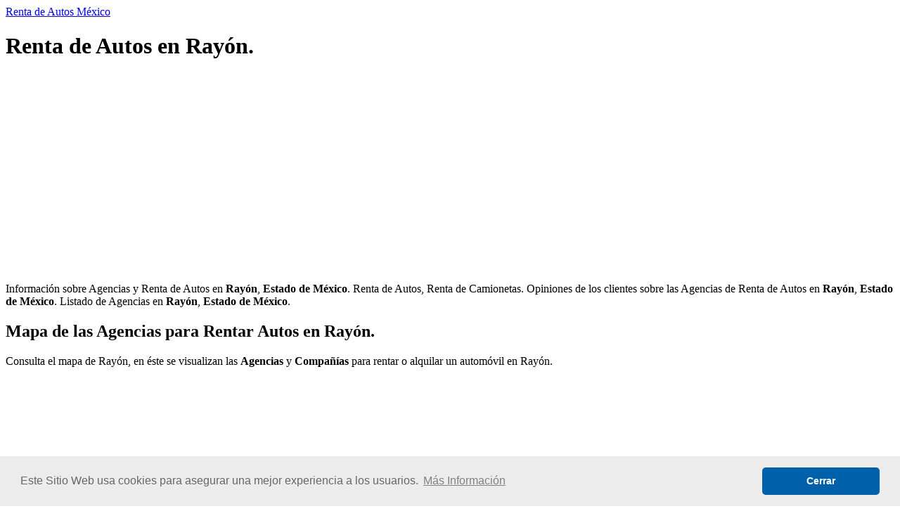

--- FILE ---
content_type: text/html; charset=UTF-8
request_url: https://rentadeautosmexico.net/municipios/rayon_estado-de-mexico.html
body_size: 2962
content:

<!DOCTYPE html>
<html lang="es">
<head>
    

<script async src="//pagead2.googlesyndication.com/pagead/js/adsbygoogle.js"></script>
<script>
     (adsbygoogle = window.adsbygoogle || []).push({
          google_ad_client: "ca-pub-5385854220312720",
          enable_page_level_ads: true
     });
</script>    <title>Renta de Autos en Rayón, Estado de México</title>
    <meta charset="utf-8">
    <meta name="description" content="Rentar un Aotomóvil en Rayón - Estado de México .::. Alquiler de Autos en por hora o por día.">
    <meta name = "keywords" content="renta,auto,automovil,alquiler,Rayón">
    <meta name="viewport" content="width=device-width, initial-scale=1, maximum-scale=1">
    <meta name="theme-color" content="#0061AA" />
    <link rel="alternate" href="https://rentadeautosmexico.net/municipios/rayon_estado-de-mexico.html" hreflang="es-mx" />
    <link rel="canonical" href="https://rentadeautosmexico.net/municipios/rayon_estado-de-mexico.html" />
    <link rel="shortcut icon" href="../img/favicon.png" type="image/png"/>
    <link rel="shortcut icon" href="../img/favicon.ico" type="image/x-icon"/>
    <link rel="stylesheet" type="text/css" href="../css/reset.css">
    <link rel="stylesheet" type="text/css" href="../css/reaume.css">
    <link rel="stylesheet" type="text/css" href="//cdnjs.cloudflare.com/ajax/libs/cookieconsent2/3.1.0/cookieconsent.min.css" />
<script src="//cdnjs.cloudflare.com/ajax/libs/cookieconsent2/3.1.0/cookieconsent.min.js"></script>
<script>
window.addEventListener("load", function(){
window.cookieconsent.initialise({
  "palette": {
    "popup": {
      "background": "#ECECEC",
      "text": "#676767"
    },
    "button": {
      "background": "#0061AA"
    }
  },
  "theme": "classic",
  "content": {
    "message": "Este Sitio Web usa cookies para asegurar una mejor experiencia a los usuarios.",
    "dismiss": "Cerrar",
    "link": "Más Información",
    "href": "https://rentadeautosmexico.net/terminos-de-uso.html#cookies"
  }
})});
</script></head>
<body>

  	<header>
		<div class="banner">
			<div class="logo">
				<a href="https://rentadeautosmexico.net"><span>Renta de Autos México</span></a>
			</div>
		</div>
	</header>
  <div class="base">
    <h1 class="titulo1">Renta de Autos en Rayón.</h1>
    <section class="anuncio">
          <script async src="//pagead2.googlesyndication.com/pagead/js/adsbygoogle.js"></script>
<!-- RAM_arriba -->
<ins class="adsbygoogle"
     style="display:block"
     data-ad-client="ca-pub-5385854220312720"
     data-ad-slot="6883243406"
     data-ad-format="auto"
     data-full-width-responsive="true"></ins>
<script>
(adsbygoogle = window.adsbygoogle || []).push({});
</script>
     </section>
    <p class="texto">
      Información sobre Agencias y Renta de Autos en <b>Rayón</b>, <b>Estado de México</b>. Renta de Autos, Renta de Camionetas. Opiniones de los clientes sobre las Agencias de Renta de Autos en <b>Rayón</b>, <b>Estado de México</b>. Listado de Agencias en <b>Rayón</b>, <b>Estado de México</b>.
    </p>

    <h2 class="titulo2">Mapa de las Agencias para Rentar Autos en Rayón.</h2>
     <p class="texto">
      Consulta el mapa de Rayón, en éste se visualizan las <b>Agencias</b> y <b>Compañías</b> para rentar o alquilar un automóvil en Rayón.
     </p>
  
    <div class="caja_mapa">
      <div class="mapag">
          <iframe src="https://www.google.com/maps/embed?pb=!1m16!1m12!1m3!1d60201.51833191183
!2d
-99.5847352!3d
19.1503854!2m3!1f0!2f0!3f0!3m2!1i1024!2i768!4f13.1!2m1!1s
autos+renta+alquiler
!5e0!3m2!1ses!2smx!4v1521658480452" frameborder="0" style="border:0" allowfullscreen></iframe>
      </div>
    </div>

    <h2 class="titulo1">Agencias para Rentar un Automóvil en Rayón</h2>
    <section class="anuncio">
          <script async src="//pagead2.googlesyndication.com/pagead/js/adsbygoogle.js"></script>
<!-- RAM_medio -->
<ins class="adsbygoogle"
     style="display:block"
     data-ad-client="ca-pub-5385854220312720"
     data-ad-slot="7056958639"
     data-ad-format="auto"
     data-full-width-responsive="true"></ins>
<script>
(adsbygoogle = window.adsbygoogle || []).push({});
</script>
     </section>

    <div class="contenedor_empresas">

  </div>

    <section>
      <div class="invita">
        <h3 class="titulo2">Comparte tus comentarios y experiencias</h3>
        <p class="texto">Háblanos acerca de las <b>Rentas</b> de <b>Automóviles</b> en <b>Rayón</b>, <b>Estado de México</b>. Tu información será muy valiosa para los que quieran conseguir un coche.</p>
        <div class="chica">
          <p>¿Qué Agencias de Renta de Autos hay en Rayón, Estado de México?</p>
          <p>¿Qué Agencias de Renta de Camionetas existen en Rayón, Estado de México?</p>
          <p>¿Cómo son las Compañías para Rentar Autos en Rayón, Estado de México?</p>
          <p>¿Me recomiendas alguna Agencia de Renta de Autos en Rayón, Estado de México?</p>
          <p>¿Cuáles son las Agencias para Rentar un Automóvil más Reconocidas de Rayón, Estado de México?</p>
          <p>Como viajeros y turistas en Rayón, Estado de México nos interesa tu opinión</p>
        </div>
      </div>

<a name="comentario"></a>

      <div class="formulario_coments">
      <form action="../verificar/" method="post" id="formulario">
        <input class="cajas_formulario" type="text" name="nombre"  placeholder=" ¿Cómo te llamas?" autocomplete="off" required onKeypress="if (event.keyCode == 13) event.returnValue = false;"><br>
        <input class="cajas_formulario" type="email" name="correo"  placeholder=" ¿Cuál es tu correo?" autocomplete="off" required onKeypress="if (event.keyCode == 13) event.returnValue = false;"><br>
        <textarea class="cajas_formulario" name="comentario" placeholder="Por favor, escribe aquí tu comentario, pregunta o duda" required ></textarea><br>

        <input type="hidden" name="id_url" value="rayon_estado-de-mexico.html">
        <input type="hidden" name="tipo" value="o">
        <input type="hidden" name="tabla" value="coments_mun">
      </form>

      <div class="caja__pri__captcha" oncontextmenu="return false" onselectstart="return false" ondragstart="return false">
        <div id="recargar" class="img__captcha"><img src="../php/captcha.php"></div>
        <input class="caja_codigo" type="text" name="codigo" form="formulario" placeholder="Código" autocomplete="off" maxlength="5" required>
        <label id="clickActua" class="icono-actualizar"></label>
        <input class="btn" type="submit" name="verificar" value="Comentar" form="formulario">
      </div>

      </div>
    </section>


  
      <!-- Ver los Comentarios -->
    <section>
        <h4 class="titulo3">Comentarios:</h4>

<div class="se_primero">"Sé el primero en hacer un comentario"</div>
  </section>
  <!-- Fin de los Comentarios -->
  
  <section class="margenabajo">
    <h2 class="titulo2">Poblaciones en el Municipio de Rayón:</h2>
    
    <section class="anuncio">
        <script async src="//pagead2.googlesyndication.com/pagead/js/adsbygoogle.js"></script>
<!-- RAM_abajo -->
<ins class="adsbygoogle"
     style="display:block"
     data-ad-client="ca-pub-5385854220312720"
     data-ad-slot="4430795299"
     data-ad-format="auto"
     data-full-width-responsive="true"></ins>
<script>
(adsbygoogle = window.adsbygoogle || []).push({});
</script>
    </section>

    <p class="texto">Si estás buscando una agencia para rentar un auto en <b>Rayón</b>, <b>Estado de México</b>, es bueno que conozcas las demarcaciones con su respectivo código postal.</p>

    <table class="localidades">
      <tr>
        <th>Código Postal</th>
        <th>Localidad</th>
      </tr>
      <tr>
        <td>
52360</td><td>Santa María Rayón Centro</td></tr><tr><td>52363</td><td>Niños Héroes</td></tr><tr><td>52363</td><td>San Isidro</td></tr><tr><td>52363</td><td>De la Cruz</td></tr><tr><td>52363</td><td>Guadalupe</td></tr><tr><td>52364</td><td>Santa Isabel</td></tr><tr><td>52365</td><td>San Juan de la Isla</td></tr><tr><td>52366</td><td>San José</td></tr><tr><td>52366</td><td>La Joya</td></tr><tr><td>52366</td><td>La Asunción</td></tr><tr><td>52367</td><td>Ignacio López Rayón</td></tr><tr><td>52367</td><td>La Pirámide</td></tr><tr><td>52367</td><td>Emiliano Zapata</td></tr><tr><td>        </td>
      </tr>
    </table>
  </section>

  <a class="link_masemp" href="https://rentadeautosmexico.net/estados/estado-de-mexico.html">
    <div>
      <p>Más empresas/agencias en<br>Estado de México</p>
    </div>
  </a>

  </div>

  <footer>
	<div class="pie">
		<p>© Copyright 2025 | Todos los Derechos Reservados</p>
		<p><a target="_blank" href="https://rentadeautosmexico.net/terminos-de-uso.html">Términos de Uso</a> | </p>
	    <p><a target="_blank" href="https://rentadeautosmexico.net/terminos-de-uso.html#politicas">Políticas de Privacidad</a></p>
	</div>
</footer>
</body>
</html>


--- FILE ---
content_type: text/html; charset=utf-8
request_url: https://www.google.com/recaptcha/api2/aframe
body_size: 266
content:
<!DOCTYPE HTML><html><head><meta http-equiv="content-type" content="text/html; charset=UTF-8"></head><body><script nonce="t2-j_x9F2cnPfRgRrYzRfA">/** Anti-fraud and anti-abuse applications only. See google.com/recaptcha */ try{var clients={'sodar':'https://pagead2.googlesyndication.com/pagead/sodar?'};window.addEventListener("message",function(a){try{if(a.source===window.parent){var b=JSON.parse(a.data);var c=clients[b['id']];if(c){var d=document.createElement('img');d.src=c+b['params']+'&rc='+(localStorage.getItem("rc::a")?sessionStorage.getItem("rc::b"):"");window.document.body.appendChild(d);sessionStorage.setItem("rc::e",parseInt(sessionStorage.getItem("rc::e")||0)+1);localStorage.setItem("rc::h",'1766723229410');}}}catch(b){}});window.parent.postMessage("_grecaptcha_ready", "*");}catch(b){}</script></body></html>